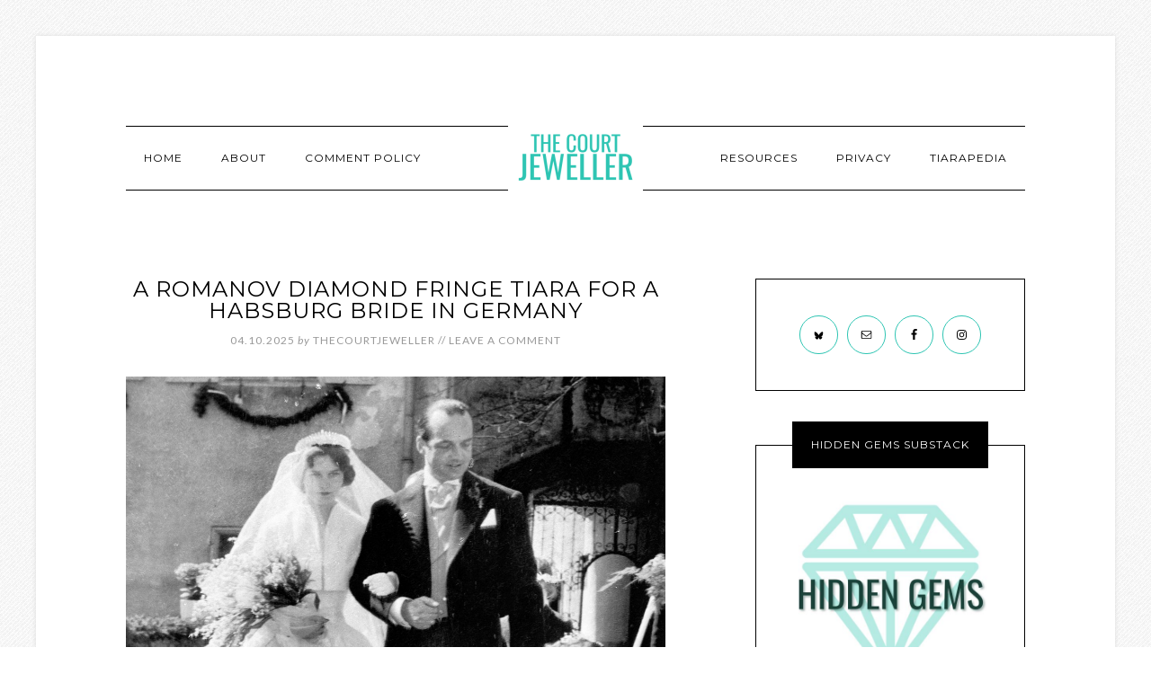

--- FILE ---
content_type: text/html; charset=UTF-8
request_url: https://www.thecourtjeweller.com/category/austria
body_size: 12650
content:
<!DOCTYPE html>
<html lang="en-US">
<head >
<meta charset="UTF-8" />
<meta name="viewport" content="width=device-width, initial-scale=1" />
<title>Austria</title>
<meta name='robots' content='max-image-preview:large' />
<link rel='dns-prefetch' href='//scripts.mediavine.com' />
<link rel='dns-prefetch' href='//www.googletagmanager.com' />
<link rel='dns-prefetch' href='//stats.wp.com' />
<link rel='dns-prefetch' href='//fonts.googleapis.com' />
<link rel='dns-prefetch' href='//pagead2.googlesyndication.com' />
<link rel="alternate" type="application/rss+xml" title="The Court Jeweller &raquo; Feed" href="https://www.thecourtjeweller.com/feed" />
<link rel="alternate" type="application/rss+xml" title="The Court Jeweller &raquo; Comments Feed" href="https://www.thecourtjeweller.com/comments/feed" />
<link rel="alternate" type="application/rss+xml" title="The Court Jeweller &raquo; Austria Category Feed" href="https://www.thecourtjeweller.com/category/austria/feed" />
<link rel="canonical" href="https://www.thecourtjeweller.com/category/austria" />
<style id='wp-img-auto-sizes-contain-inline-css' type='text/css'>
img:is([sizes=auto i],[sizes^="auto," i]){contain-intrinsic-size:3000px 1500px}
/*# sourceURL=wp-img-auto-sizes-contain-inline-css */
</style>
<link rel='stylesheet' id='modern-studio-pro-theme-css' href='https://www.thecourtjeweller.com/wp-content/themes/modern-studio-pro/style.css?ver=1.0.3' type='text/css' media='all' />
<style id='modern-studio-pro-theme-inline-css' type='text/css'>

		a,
		.after-entry a:hover,
		.archive-description a:hover,
		.author-box a:hover,
		.breadcrumb a:hover,
		.comment-respond a:hover,
		.entry-comments a:hover,
		.entry-content a:hover,
		.entry-title a:hover,
		.footer-widgets a:hover,
		.genesis-nav-menu a:hover,
		.genesis-nav-menu .sub-menu a:hover,
		.pagination a:hover,
		.sidebar a:hover,
		.site-footer a:hover,
		.sticky-message a:hover {
			color: #2ec5b3;
		}
		
		.after-entry a,
		.after-entry a:hover,
		.archive-description a,
		.archive-description a:hover,
		.author-box a,
		.author-box a:hover,
		.breadcrumb a,		
		.breadcrumb a:hover,
		.comment-respond a,
		.comment-respond a:hover,
		.entry-comments a,
		.entry-comments a:hover,
		.entry-content a,
		.entry-content a:hover,
		.footer-widgets a,
		.footer-widgets a:hover,
		.pagination a,
		.pagination a:hover,
		.sidebar a,
		.sidebar a:hover,		
		.site-footer a,
		.site-footer a:hover,
		.sticky-message a,
		.sticky-message a:hover {
			border-color: #2ec5b3;
		}
		
/*# sourceURL=modern-studio-pro-theme-inline-css */
</style>
<style id='wp-emoji-styles-inline-css' type='text/css'>

	img.wp-smiley, img.emoji {
		display: inline !important;
		border: none !important;
		box-shadow: none !important;
		height: 1em !important;
		width: 1em !important;
		margin: 0 0.07em !important;
		vertical-align: -0.1em !important;
		background: none !important;
		padding: 0 !important;
	}
/*# sourceURL=wp-emoji-styles-inline-css */
</style>
<style id='wp-block-library-inline-css' type='text/css'>
:root{--wp-block-synced-color:#7a00df;--wp-block-synced-color--rgb:122,0,223;--wp-bound-block-color:var(--wp-block-synced-color);--wp-editor-canvas-background:#ddd;--wp-admin-theme-color:#007cba;--wp-admin-theme-color--rgb:0,124,186;--wp-admin-theme-color-darker-10:#006ba1;--wp-admin-theme-color-darker-10--rgb:0,107,160.5;--wp-admin-theme-color-darker-20:#005a87;--wp-admin-theme-color-darker-20--rgb:0,90,135;--wp-admin-border-width-focus:2px}@media (min-resolution:192dpi){:root{--wp-admin-border-width-focus:1.5px}}.wp-element-button{cursor:pointer}:root .has-very-light-gray-background-color{background-color:#eee}:root .has-very-dark-gray-background-color{background-color:#313131}:root .has-very-light-gray-color{color:#eee}:root .has-very-dark-gray-color{color:#313131}:root .has-vivid-green-cyan-to-vivid-cyan-blue-gradient-background{background:linear-gradient(135deg,#00d084,#0693e3)}:root .has-purple-crush-gradient-background{background:linear-gradient(135deg,#34e2e4,#4721fb 50%,#ab1dfe)}:root .has-hazy-dawn-gradient-background{background:linear-gradient(135deg,#faaca8,#dad0ec)}:root .has-subdued-olive-gradient-background{background:linear-gradient(135deg,#fafae1,#67a671)}:root .has-atomic-cream-gradient-background{background:linear-gradient(135deg,#fdd79a,#004a59)}:root .has-nightshade-gradient-background{background:linear-gradient(135deg,#330968,#31cdcf)}:root .has-midnight-gradient-background{background:linear-gradient(135deg,#020381,#2874fc)}:root{--wp--preset--font-size--normal:16px;--wp--preset--font-size--huge:42px}.has-regular-font-size{font-size:1em}.has-larger-font-size{font-size:2.625em}.has-normal-font-size{font-size:var(--wp--preset--font-size--normal)}.has-huge-font-size{font-size:var(--wp--preset--font-size--huge)}.has-text-align-center{text-align:center}.has-text-align-left{text-align:left}.has-text-align-right{text-align:right}.has-fit-text{white-space:nowrap!important}#end-resizable-editor-section{display:none}.aligncenter{clear:both}.items-justified-left{justify-content:flex-start}.items-justified-center{justify-content:center}.items-justified-right{justify-content:flex-end}.items-justified-space-between{justify-content:space-between}.screen-reader-text{border:0;clip-path:inset(50%);height:1px;margin:-1px;overflow:hidden;padding:0;position:absolute;width:1px;word-wrap:normal!important}.screen-reader-text:focus{background-color:#ddd;clip-path:none;color:#444;display:block;font-size:1em;height:auto;left:5px;line-height:normal;padding:15px 23px 14px;text-decoration:none;top:5px;width:auto;z-index:100000}html :where(.has-border-color){border-style:solid}html :where([style*=border-top-color]){border-top-style:solid}html :where([style*=border-right-color]){border-right-style:solid}html :where([style*=border-bottom-color]){border-bottom-style:solid}html :where([style*=border-left-color]){border-left-style:solid}html :where([style*=border-width]){border-style:solid}html :where([style*=border-top-width]){border-top-style:solid}html :where([style*=border-right-width]){border-right-style:solid}html :where([style*=border-bottom-width]){border-bottom-style:solid}html :where([style*=border-left-width]){border-left-style:solid}html :where(img[class*=wp-image-]){height:auto;max-width:100%}:where(figure){margin:0 0 1em}html :where(.is-position-sticky){--wp-admin--admin-bar--position-offset:var(--wp-admin--admin-bar--height,0px)}@media screen and (max-width:600px){html :where(.is-position-sticky){--wp-admin--admin-bar--position-offset:0px}}

/*# sourceURL=wp-block-library-inline-css */
</style><style id='global-styles-inline-css' type='text/css'>
:root{--wp--preset--aspect-ratio--square: 1;--wp--preset--aspect-ratio--4-3: 4/3;--wp--preset--aspect-ratio--3-4: 3/4;--wp--preset--aspect-ratio--3-2: 3/2;--wp--preset--aspect-ratio--2-3: 2/3;--wp--preset--aspect-ratio--16-9: 16/9;--wp--preset--aspect-ratio--9-16: 9/16;--wp--preset--color--black: #000000;--wp--preset--color--cyan-bluish-gray: #abb8c3;--wp--preset--color--white: #ffffff;--wp--preset--color--pale-pink: #f78da7;--wp--preset--color--vivid-red: #cf2e2e;--wp--preset--color--luminous-vivid-orange: #ff6900;--wp--preset--color--luminous-vivid-amber: #fcb900;--wp--preset--color--light-green-cyan: #7bdcb5;--wp--preset--color--vivid-green-cyan: #00d084;--wp--preset--color--pale-cyan-blue: #8ed1fc;--wp--preset--color--vivid-cyan-blue: #0693e3;--wp--preset--color--vivid-purple: #9b51e0;--wp--preset--gradient--vivid-cyan-blue-to-vivid-purple: linear-gradient(135deg,rgb(6,147,227) 0%,rgb(155,81,224) 100%);--wp--preset--gradient--light-green-cyan-to-vivid-green-cyan: linear-gradient(135deg,rgb(122,220,180) 0%,rgb(0,208,130) 100%);--wp--preset--gradient--luminous-vivid-amber-to-luminous-vivid-orange: linear-gradient(135deg,rgb(252,185,0) 0%,rgb(255,105,0) 100%);--wp--preset--gradient--luminous-vivid-orange-to-vivid-red: linear-gradient(135deg,rgb(255,105,0) 0%,rgb(207,46,46) 100%);--wp--preset--gradient--very-light-gray-to-cyan-bluish-gray: linear-gradient(135deg,rgb(238,238,238) 0%,rgb(169,184,195) 100%);--wp--preset--gradient--cool-to-warm-spectrum: linear-gradient(135deg,rgb(74,234,220) 0%,rgb(151,120,209) 20%,rgb(207,42,186) 40%,rgb(238,44,130) 60%,rgb(251,105,98) 80%,rgb(254,248,76) 100%);--wp--preset--gradient--blush-light-purple: linear-gradient(135deg,rgb(255,206,236) 0%,rgb(152,150,240) 100%);--wp--preset--gradient--blush-bordeaux: linear-gradient(135deg,rgb(254,205,165) 0%,rgb(254,45,45) 50%,rgb(107,0,62) 100%);--wp--preset--gradient--luminous-dusk: linear-gradient(135deg,rgb(255,203,112) 0%,rgb(199,81,192) 50%,rgb(65,88,208) 100%);--wp--preset--gradient--pale-ocean: linear-gradient(135deg,rgb(255,245,203) 0%,rgb(182,227,212) 50%,rgb(51,167,181) 100%);--wp--preset--gradient--electric-grass: linear-gradient(135deg,rgb(202,248,128) 0%,rgb(113,206,126) 100%);--wp--preset--gradient--midnight: linear-gradient(135deg,rgb(2,3,129) 0%,rgb(40,116,252) 100%);--wp--preset--font-size--small: 13px;--wp--preset--font-size--medium: 20px;--wp--preset--font-size--large: 36px;--wp--preset--font-size--x-large: 42px;--wp--preset--spacing--20: 0.44rem;--wp--preset--spacing--30: 0.67rem;--wp--preset--spacing--40: 1rem;--wp--preset--spacing--50: 1.5rem;--wp--preset--spacing--60: 2.25rem;--wp--preset--spacing--70: 3.38rem;--wp--preset--spacing--80: 5.06rem;--wp--preset--shadow--natural: 6px 6px 9px rgba(0, 0, 0, 0.2);--wp--preset--shadow--deep: 12px 12px 50px rgba(0, 0, 0, 0.4);--wp--preset--shadow--sharp: 6px 6px 0px rgba(0, 0, 0, 0.2);--wp--preset--shadow--outlined: 6px 6px 0px -3px rgb(255, 255, 255), 6px 6px rgb(0, 0, 0);--wp--preset--shadow--crisp: 6px 6px 0px rgb(0, 0, 0);}:where(.is-layout-flex){gap: 0.5em;}:where(.is-layout-grid){gap: 0.5em;}body .is-layout-flex{display: flex;}.is-layout-flex{flex-wrap: wrap;align-items: center;}.is-layout-flex > :is(*, div){margin: 0;}body .is-layout-grid{display: grid;}.is-layout-grid > :is(*, div){margin: 0;}:where(.wp-block-columns.is-layout-flex){gap: 2em;}:where(.wp-block-columns.is-layout-grid){gap: 2em;}:where(.wp-block-post-template.is-layout-flex){gap: 1.25em;}:where(.wp-block-post-template.is-layout-grid){gap: 1.25em;}.has-black-color{color: var(--wp--preset--color--black) !important;}.has-cyan-bluish-gray-color{color: var(--wp--preset--color--cyan-bluish-gray) !important;}.has-white-color{color: var(--wp--preset--color--white) !important;}.has-pale-pink-color{color: var(--wp--preset--color--pale-pink) !important;}.has-vivid-red-color{color: var(--wp--preset--color--vivid-red) !important;}.has-luminous-vivid-orange-color{color: var(--wp--preset--color--luminous-vivid-orange) !important;}.has-luminous-vivid-amber-color{color: var(--wp--preset--color--luminous-vivid-amber) !important;}.has-light-green-cyan-color{color: var(--wp--preset--color--light-green-cyan) !important;}.has-vivid-green-cyan-color{color: var(--wp--preset--color--vivid-green-cyan) !important;}.has-pale-cyan-blue-color{color: var(--wp--preset--color--pale-cyan-blue) !important;}.has-vivid-cyan-blue-color{color: var(--wp--preset--color--vivid-cyan-blue) !important;}.has-vivid-purple-color{color: var(--wp--preset--color--vivid-purple) !important;}.has-black-background-color{background-color: var(--wp--preset--color--black) !important;}.has-cyan-bluish-gray-background-color{background-color: var(--wp--preset--color--cyan-bluish-gray) !important;}.has-white-background-color{background-color: var(--wp--preset--color--white) !important;}.has-pale-pink-background-color{background-color: var(--wp--preset--color--pale-pink) !important;}.has-vivid-red-background-color{background-color: var(--wp--preset--color--vivid-red) !important;}.has-luminous-vivid-orange-background-color{background-color: var(--wp--preset--color--luminous-vivid-orange) !important;}.has-luminous-vivid-amber-background-color{background-color: var(--wp--preset--color--luminous-vivid-amber) !important;}.has-light-green-cyan-background-color{background-color: var(--wp--preset--color--light-green-cyan) !important;}.has-vivid-green-cyan-background-color{background-color: var(--wp--preset--color--vivid-green-cyan) !important;}.has-pale-cyan-blue-background-color{background-color: var(--wp--preset--color--pale-cyan-blue) !important;}.has-vivid-cyan-blue-background-color{background-color: var(--wp--preset--color--vivid-cyan-blue) !important;}.has-vivid-purple-background-color{background-color: var(--wp--preset--color--vivid-purple) !important;}.has-black-border-color{border-color: var(--wp--preset--color--black) !important;}.has-cyan-bluish-gray-border-color{border-color: var(--wp--preset--color--cyan-bluish-gray) !important;}.has-white-border-color{border-color: var(--wp--preset--color--white) !important;}.has-pale-pink-border-color{border-color: var(--wp--preset--color--pale-pink) !important;}.has-vivid-red-border-color{border-color: var(--wp--preset--color--vivid-red) !important;}.has-luminous-vivid-orange-border-color{border-color: var(--wp--preset--color--luminous-vivid-orange) !important;}.has-luminous-vivid-amber-border-color{border-color: var(--wp--preset--color--luminous-vivid-amber) !important;}.has-light-green-cyan-border-color{border-color: var(--wp--preset--color--light-green-cyan) !important;}.has-vivid-green-cyan-border-color{border-color: var(--wp--preset--color--vivid-green-cyan) !important;}.has-pale-cyan-blue-border-color{border-color: var(--wp--preset--color--pale-cyan-blue) !important;}.has-vivid-cyan-blue-border-color{border-color: var(--wp--preset--color--vivid-cyan-blue) !important;}.has-vivid-purple-border-color{border-color: var(--wp--preset--color--vivid-purple) !important;}.has-vivid-cyan-blue-to-vivid-purple-gradient-background{background: var(--wp--preset--gradient--vivid-cyan-blue-to-vivid-purple) !important;}.has-light-green-cyan-to-vivid-green-cyan-gradient-background{background: var(--wp--preset--gradient--light-green-cyan-to-vivid-green-cyan) !important;}.has-luminous-vivid-amber-to-luminous-vivid-orange-gradient-background{background: var(--wp--preset--gradient--luminous-vivid-amber-to-luminous-vivid-orange) !important;}.has-luminous-vivid-orange-to-vivid-red-gradient-background{background: var(--wp--preset--gradient--luminous-vivid-orange-to-vivid-red) !important;}.has-very-light-gray-to-cyan-bluish-gray-gradient-background{background: var(--wp--preset--gradient--very-light-gray-to-cyan-bluish-gray) !important;}.has-cool-to-warm-spectrum-gradient-background{background: var(--wp--preset--gradient--cool-to-warm-spectrum) !important;}.has-blush-light-purple-gradient-background{background: var(--wp--preset--gradient--blush-light-purple) !important;}.has-blush-bordeaux-gradient-background{background: var(--wp--preset--gradient--blush-bordeaux) !important;}.has-luminous-dusk-gradient-background{background: var(--wp--preset--gradient--luminous-dusk) !important;}.has-pale-ocean-gradient-background{background: var(--wp--preset--gradient--pale-ocean) !important;}.has-electric-grass-gradient-background{background: var(--wp--preset--gradient--electric-grass) !important;}.has-midnight-gradient-background{background: var(--wp--preset--gradient--midnight) !important;}.has-small-font-size{font-size: var(--wp--preset--font-size--small) !important;}.has-medium-font-size{font-size: var(--wp--preset--font-size--medium) !important;}.has-large-font-size{font-size: var(--wp--preset--font-size--large) !important;}.has-x-large-font-size{font-size: var(--wp--preset--font-size--x-large) !important;}
/*# sourceURL=global-styles-inline-css */
</style>

<style id='classic-theme-styles-inline-css' type='text/css'>
/*! This file is auto-generated */
.wp-block-button__link{color:#fff;background-color:#32373c;border-radius:9999px;box-shadow:none;text-decoration:none;padding:calc(.667em + 2px) calc(1.333em + 2px);font-size:1.125em}.wp-block-file__button{background:#32373c;color:#fff;text-decoration:none}
/*# sourceURL=/wp-includes/css/classic-themes.min.css */
</style>
<link rel='stylesheet' id='dashicons-css' href='https://www.thecourtjeweller.com/wp-includes/css/dashicons.min.css?ver=6.9' type='text/css' media='all' />
<link rel='stylesheet' id='google-fonts-css' href='//fonts.googleapis.com/css?family=Lato%3A400%2C700%2C400italic%7CMontserrat&#038;ver=1.0.3' type='text/css' media='all' />
<link rel="preload" class="mv-grow-style" href="https://www.thecourtjeweller.com/wp-content/plugins/social-pug/assets/dist/style-frontend-pro.css?ver=1.36.3" as="style"><noscript><link rel='stylesheet' id='dpsp-frontend-style-pro-css' href='https://www.thecourtjeweller.com/wp-content/plugins/social-pug/assets/dist/style-frontend-pro.css?ver=1.36.3' type='text/css' media='all' />
</noscript><style id='dpsp-frontend-style-pro-inline-css' type='text/css'>

			@media screen and ( max-width : 720px ) {
				aside#dpsp-floating-sidebar.dpsp-hide-on-mobile.opened {
					display: none;
				}
			}
			
/*# sourceURL=dpsp-frontend-style-pro-inline-css */
</style>
<link rel='stylesheet' id='simple-social-icons-font-css' href='https://www.thecourtjeweller.com/wp-content/plugins/simple-social-icons/css/style.css?ver=4.0.0' type='text/css' media='all' />
<link rel='stylesheet' id='disabled-source-and-content-protection-css-css' href='https://www.thecourtjeweller.com/wp-content/plugins/disabled-source-disabled-right-click-and-content-protection/includes/assets/css/style.css?ver=1.0.0' type='text/css' media='all' />
<script type="text/javascript" async src="https://www.thecourtjeweller.com/wp-content/plugins/burst-statistics/assets/js/timeme/timeme.min.js?ver=1767977440" id="burst-timeme-js"></script>
<script type="text/javascript" async src="https://www.thecourtjeweller.com/wp-content/uploads/burst/js/burst.min.js?ver=1768765442" id="burst-js"></script>
<script type="text/javascript" async="async" fetchpriority="high" data-noptimize="1" data-cfasync="false" src="https://scripts.mediavine.com/tags/the-court-jeweller.js?ver=6.9" id="mv-script-wrapper-js"></script>
<script type="text/javascript" src="https://www.thecourtjeweller.com/wp-includes/js/jquery/jquery.min.js?ver=3.7.1" id="jquery-core-js"></script>
<script type="text/javascript" src="https://www.thecourtjeweller.com/wp-includes/js/jquery/jquery-migrate.min.js?ver=3.4.1" id="jquery-migrate-js"></script>
<script type="text/javascript" src="https://www.thecourtjeweller.com/wp-content/themes/modern-studio-pro/js/responsive-menu.js?ver=1.0.0" id="ms-responsive-menu-js"></script>
<script type="text/javascript" src="https://www.thecourtjeweller.com/wp-content/themes/modern-studio-pro/js/sticky-message.js?ver=1.0.0" id="ms-sticky-message-js"></script>

<!-- Google tag (gtag.js) snippet added by Site Kit -->
<!-- Google Analytics snippet added by Site Kit -->
<script type="text/javascript" src="https://www.googletagmanager.com/gtag/js?id=G-7EPB10FCNY" id="google_gtagjs-js" async></script>
<script type="text/javascript" id="google_gtagjs-js-after">
/* <![CDATA[ */
window.dataLayer = window.dataLayer || [];function gtag(){dataLayer.push(arguments);}
gtag("set","linker",{"domains":["www.thecourtjeweller.com"]});
gtag("js", new Date());
gtag("set", "developer_id.dZTNiMT", true);
gtag("config", "G-7EPB10FCNY");
//# sourceURL=google_gtagjs-js-after
/* ]]> */
</script>
<link rel="https://api.w.org/" href="https://www.thecourtjeweller.com/wp-json/" /><link rel="alternate" title="JSON" type="application/json" href="https://www.thecourtjeweller.com/wp-json/wp/v2/categories/44" /><style>
		.notifyjs-bootstrap-base {
			background-color: #F2DEDE !important;
			border-color: #F2DEDE!important;
			color: #B94A48!important;
		}
		</style><meta name="generator" content="Site Kit by Google 1.170.0" />	<style>img#wpstats{display:none}</style>
		<link rel="next" href="https://www.thecourtjeweller.com/category/austria/page/2" />
<!-- Google tag (gtag.js) -->
<script async src="https://www.googletagmanager.com/gtag/js?id=G-4WRJL064YC"></script>
<script>
  window.dataLayer = window.dataLayer || [];
  function gtag(){dataLayer.push(arguments);}
  gtag('js', new Date());

  gtag('config', 'G-4WRJL064YC');
</script><style type="text/css">.site-title a { background: url(https://www.thecourtjeweller.com/wp-content/uploads/2021/04/cropped-logo4.png) no-repeat !important; }</style>

<!-- Google AdSense meta tags added by Site Kit -->
<meta name="google-adsense-platform-account" content="ca-host-pub-2644536267352236">
<meta name="google-adsense-platform-domain" content="sitekit.withgoogle.com">
<!-- End Google AdSense meta tags added by Site Kit -->
<meta name="hubbub-info" description="Hubbub 1.36.3"><style type="text/css" id="custom-background-css">
body.custom-background { background-image: url("https://www.thecourtjeweller.com/wp-content/themes/modern-studio-pro/images/bg.png"); background-position: left top; background-size: auto; background-repeat: repeat; background-attachment: fixed; }
</style>
	
<!-- Google AdSense snippet added by Site Kit -->
<script type="text/javascript" async="async" src="https://pagead2.googlesyndication.com/pagead/js/adsbygoogle.js?client=ca-pub-6960366361906452&amp;host=ca-host-pub-2644536267352236" crossorigin="anonymous"></script>

<!-- End Google AdSense snippet added by Site Kit -->
<link rel="icon" href="https://www.thecourtjeweller.com/wp-content/uploads/2021/05/cropped-logo4-32x32.png" sizes="32x32" />
<link rel="icon" href="https://www.thecourtjeweller.com/wp-content/uploads/2021/05/cropped-logo4-192x192.png" sizes="192x192" />
<link rel="apple-touch-icon" href="https://www.thecourtjeweller.com/wp-content/uploads/2021/05/cropped-logo4-180x180.png" />
<meta name="msapplication-TileImage" content="https://www.thecourtjeweller.com/wp-content/uploads/2021/05/cropped-logo4-270x270.png" />
		<style type="text/css" id="wp-custom-css">
			/* MV Sidebar Fix */
@media only screen and (min-width:930px){
    .content-sidebar .content{
        max-width:calc(100% - 360px) !important;
    }
    .content-sidebar .sidebar-primary{
        min-width:300px !important;
    }
}

// STOP WORDPRESS REMOVING TAGS
function tags_tinymce_fix( $init )
{
  // html elements being stripped
  $init['extended_valid_elements'] = 'div[*],article[*]';
  // don't remove line breaks
  $init['remove_linebreaks'] = false;
  // convert newline characters to BR
  $init['convert_newlines_to_brs'] = true;
  // don't remove redundant BR
  $init['remove_redundant_brs'] = false;
  // pass back to wordpress
  return $init;
}
add_filter('tiny_mce_before_init', 'tags_tinymce_fix');
		</style>
		</head>
<body class="archive category category-austria category-44 custom-background wp-theme-genesis wp-child-theme-modern-studio-pro custom-header header-image header-full-width content-sidebar genesis-breadcrumbs-hidden genesis-footer-widgets-hidden has-grow-sidebar" itemscope itemtype="https://schema.org/WebPage" data-burst_id="44" data-burst_type="category"><div class="sticky-message"><section id="text-2" class="widget widget_text"><div class="widget-wrap">			<div class="textwidget"><p>Don&#8217;t Miss a Single Sparkling Moment! <a href="https://view.flodesk.com/pages/60ba97dd7308c6934b09386b">Sign up for The Court Jeweller Newsletter</a></p>
</div>
		</div></section>
</div><div class="site-container"><header class="site-header" itemscope itemtype="https://schema.org/WPHeader"><div class="wrap"><div class="title-area"><p class="site-title" itemprop="headline"><a href="https://www.thecourtjeweller.com/">The Court Jeweller</a></p><p class="site-description" itemprop="description">Sparkling Royal Jewels From Around the World</p></div></div></header><div class="navigation-container"><nav class="nav-primary" aria-label="Main" itemscope itemtype="https://schema.org/SiteNavigationElement"><div class="wrap"><ul id="menu-left" class="menu genesis-nav-menu menu-primary"><li id="menu-item-27929" class="menu-item menu-item-type-custom menu-item-object-custom menu-item-home menu-item-27929"><a href="https://www.thecourtjeweller.com" itemprop="url"><span itemprop="name">Home</span></a></li>
<li id="menu-item-27930" class="menu-item menu-item-type-post_type menu-item-object-page menu-item-27930"><a href="https://www.thecourtjeweller.com/about" itemprop="url"><span itemprop="name">About</span></a></li>
<li id="menu-item-27932" class="menu-item menu-item-type-post_type menu-item-object-page menu-item-27932"><a href="https://www.thecourtjeweller.com/commenting-policy" itemprop="url"><span itemprop="name">Comment Policy</span></a></li>
</ul></div></nav><nav class="nav-secondary" aria-label="Secondary" itemscope itemtype="https://schema.org/SiteNavigationElement"><div class="wrap"><ul id="menu-right" class="menu genesis-nav-menu menu-secondary"><li id="menu-item-27933" class="menu-item menu-item-type-post_type menu-item-object-page menu-item-27933"><a href="https://www.thecourtjeweller.com/links-resources" itemprop="url"><span itemprop="name">Resources</span></a></li>
<li id="menu-item-27939" class="menu-item menu-item-type-post_type menu-item-object-page menu-item-privacy-policy menu-item-27939"><a rel="privacy-policy" href="https://www.thecourtjeweller.com/privacy-policy" itemprop="url"><span itemprop="name">Privacy</span></a></li>
<li id="menu-item-27934" class="menu-item menu-item-type-post_type menu-item-object-page menu-item-27934"><a href="https://www.thecourtjeweller.com/the-tiarapedia" itemprop="url"><span itemprop="name">Tiarapedia</span></a></li>
</ul></div></nav></div><div class="site-inner"><div class="content-sidebar-wrap"><main class="content"><article class="post-59811 post type-post status-publish format-standard has-post-thumbnail category-austria category-germany entry" aria-label="A Romanov Diamond Fringe Tiara for a Habsburg Bride in Germany" itemscope itemtype="https://schema.org/CreativeWork"><header class="entry-header"><h2 class="entry-title" itemprop="headline"><a class="entry-title-link" rel="bookmark" href="https://www.thecourtjeweller.com/2025/04/a-romanov-diamond-fringe-tiara-for-a-habsburg-bride-in-germany.html">A Romanov Diamond Fringe Tiara for a Habsburg Bride in Germany</a></h2>
<p class="entry-meta"><time class="entry-time" itemprop="datePublished" datetime="2025-04-10T00:00:32-05:00">04.10.2025</time> <span class="by">by</span> <span class="entry-author" itemprop="author" itemscope itemtype="https://schema.org/Person"><a href="https://www.thecourtjeweller.com/author/thecourtjeweller" class="entry-author-link" rel="author" itemprop="url"><span class="entry-author-name" itemprop="name">thecourtjeweller</span></a></span> // <span class="entry-comments-link"><a href="https://www.thecourtjeweller.com/2025/04/a-romanov-diamond-fringe-tiara-for-a-habsburg-bride-in-germany.html#disqus_thread"><span class="dsq-postid" data-dsqidentifier="59811 https://www.thecourtjeweller.com/?p=59811">Leave a Comment</span></a></span> </p></header><div class="entry-content" itemprop="text"><div>
<figure id="attachment_59799" aria-describedby="caption-attachment-59799" style="width: 1200px" class="wp-caption aligncenter"><img decoding="async" class="size-full wp-image-59799" src="https://www.thecourtjeweller.com/wp-content/uploads/2025/04/2025-0410-01-helene01.jpg" alt="Countess Helene of Törring-Jettenbach and Archduke Ferdinand of Austria, with Count Hans-Caspar of Törring-Jettenbach, are pictured on their wedding day at Schloss Seefeld on April 10, 1956 (Smith Archive/Alamy)" width="1200" height="809" srcset="https://www.thecourtjeweller.com/wp-content/uploads/2025/04/2025-0410-01-helene01.jpg 1200w, https://www.thecourtjeweller.com/wp-content/uploads/2025/04/2025-0410-01-helene01-300x202.jpg 300w, https://www.thecourtjeweller.com/wp-content/uploads/2025/04/2025-0410-01-helene01-1024x690.jpg 1024w, https://www.thecourtjeweller.com/wp-content/uploads/2025/04/2025-0410-01-helene01-768x518.jpg 768w" sizes="(max-width: 1200px) 100vw, 1200px" /><figcaption id="caption-attachment-59799" class="wp-caption-text">Countess Helene of Törring-Jettenbach and Archduke Ferdinand of Austria, with Count Hans-Kaspar of Törring-Jettenbach, are pictured on their wedding day at Schloss Seefeld on April 10, 1956 (Smith Archive/Alamy)</figcaption></figure>
<p>On this date in 1956, a German royal countess married a Habsburg archduke in a glittering ceremony, complete with an heirloom bridal tiara that originally belonged to her Romanov grandmother.</p>
<p> <a href="https://www.thecourtjeweller.com/2025/04/a-romanov-diamond-fringe-tiara-for-a-habsburg-bride-in-germany.html#more-59811" class="more-link">[Read more&#8230;]</a></div>
</div><footer class="entry-footer"><p class="entry-meta"><span class="entry-categories">Categories // <a href="https://www.thecourtjeweller.com/category/austria" rel="category tag">Austria</a>, <a href="https://www.thecourtjeweller.com/category/germany" rel="category tag">germany</a></span> </p></footer></article><article class="post-55999 post type-post status-publish format-standard has-post-thumbnail category-austria category-netherlands entry" aria-label="A Spectacular Antique Habsburg Royal Tiara on a Countess Bride in Austria" itemscope itemtype="https://schema.org/CreativeWork"><header class="entry-header"><h2 class="entry-title" itemprop="headline"><a class="entry-title-link" rel="bookmark" href="https://www.thecourtjeweller.com/2024/07/a-spectacular-antique-habsburg-royal-tiara-on-a-countess-bride-in-austria.html">A Spectacular Antique Habsburg Royal Tiara on a Countess Bride in Austria</a></h2>
<p class="entry-meta"><time class="entry-time" itemprop="datePublished" datetime="2024-07-05T00:00:39-05:00">07.05.2024</time> <span class="by">by</span> <span class="entry-author" itemprop="author" itemscope itemtype="https://schema.org/Person"><a href="https://www.thecourtjeweller.com/author/thecourtjeweller" class="entry-author-link" rel="author" itemprop="url"><span class="entry-author-name" itemprop="name">thecourtjeweller</span></a></span> // <span class="entry-comments-link"><a href="https://www.thecourtjeweller.com/2024/07/a-spectacular-antique-habsburg-royal-tiara-on-a-countess-bride-in-austria.html#disqus_thread"><span class="dsq-postid" data-dsqidentifier="55999 https://www.thecourtjeweller.com/?p=55999">Leave a Comment</span></a></span> </p></header><div class="entry-content" itemprop="text"><div>
<figure id="attachment_55980" aria-describedby="caption-attachment-55980" style="width: 1200px" class="wp-caption aligncenter"><img loading="lazy" decoding="async" class="size-full wp-image-55980" src="https://www.thecourtjeweller.com/wp-content/uploads/2024/07/2024-0704-03-wedding01.jpg" alt="Count Caspar von Matuschka and Countess Leonie von Waldburg-Zeil are pictured on their wedding day in Hohenems, Austria, on June 22, 2024 (Photograph © Stefan. Do not reproduce.)" width="1200" height="902" srcset="https://www.thecourtjeweller.com/wp-content/uploads/2024/07/2024-0704-03-wedding01.jpg 1200w, https://www.thecourtjeweller.com/wp-content/uploads/2024/07/2024-0704-03-wedding01-300x226.jpg 300w, https://www.thecourtjeweller.com/wp-content/uploads/2024/07/2024-0704-03-wedding01-1024x770.jpg 1024w, https://www.thecourtjeweller.com/wp-content/uploads/2024/07/2024-0704-03-wedding01-768x577.jpg 768w" sizes="auto, (max-width: 1200px) 100vw, 1200px" /><figcaption id="caption-attachment-55980" class="wp-caption-text">Count Caspar von Matuschka and Countess Leonie von Waldburg-Zeil are pictured on their wedding day in Hohenems, Austria, on June 22, 2024 (Photograph © Stefan. Do not reproduce.)</figcaption></figure>
<p>Let&#8217;s wrap up our work week in one of the best ways possible: with a Habsburg wedding tiara! Thanks to our generous friend Stefan, we can take a closer look at the bridal tiara worn by Countess Leonie von Waldburg-Zeil, as well as some jewelry worn by two particularly familiar royal wedding guests. (Hint, hint: think&nbsp;<em>Orange</em>.)</p>
<p> <a href="https://www.thecourtjeweller.com/2024/07/a-spectacular-antique-habsburg-royal-tiara-on-a-countess-bride-in-austria.html#more-55999" class="more-link">[Read more&#8230;]</a></div>
</div><footer class="entry-footer"><p class="entry-meta"><span class="entry-categories">Categories // <a href="https://www.thecourtjeweller.com/category/austria" rel="category tag">Austria</a>, <a href="https://www.thecourtjeweller.com/category/netherlands" rel="category tag">Netherlands</a></span> </p></footer></article><article class="post-49713 post type-post status-publish format-standard has-post-thumbnail category-austria category-france entry" aria-label="A Diamond Necklace Tiara Inspired by an Almost-Queen of France" itemscope itemtype="https://schema.org/CreativeWork"><header class="entry-header"><h2 class="entry-title" itemprop="headline"><a class="entry-title-link" rel="bookmark" href="https://www.thecourtjeweller.com/2023/09/a-diamond-necklace-tiara-inspired-by-an-almost-queen-of-france.html">A Diamond Necklace Tiara Inspired by an Almost-Queen of France</a></h2>
<p class="entry-meta"><time class="entry-time" itemprop="datePublished" datetime="2023-09-10T00:00:43-05:00">09.10.2023</time> <span class="by">by</span> <span class="entry-author" itemprop="author" itemscope itemtype="https://schema.org/Person"><a href="https://www.thecourtjeweller.com/author/thecourtjeweller" class="entry-author-link" rel="author" itemprop="url"><span class="entry-author-name" itemprop="name">thecourtjeweller</span></a></span> // <span class="entry-comments-link"><a href="https://www.thecourtjeweller.com/2023/09/a-diamond-necklace-tiara-inspired-by-an-almost-queen-of-france.html#disqus_thread"><span class="dsq-postid" data-dsqidentifier="49713 https://www.thecourtjeweller.com/?p=49713">Leave a Comment</span></a></span> </p></header><div class="entry-content" itemprop="text"><figure id="attachment_49709" aria-describedby="caption-attachment-49709" style="width: 1200px" class="wp-caption aligncenter"><img loading="lazy" decoding="async" class="size-full wp-image-49709" src="https://www.thecourtjeweller.com/wp-content/uploads/2023/09/2023-0910-01-tiara05.jpg" alt="Chaumet diamond necklace, ca. 1900 (Bonhams)" width="1200" height="665" srcset="https://www.thecourtjeweller.com/wp-content/uploads/2023/09/2023-0910-01-tiara05.jpg 1200w, https://www.thecourtjeweller.com/wp-content/uploads/2023/09/2023-0910-01-tiara05-300x166.jpg 300w, https://www.thecourtjeweller.com/wp-content/uploads/2023/09/2023-0910-01-tiara05-1024x567.jpg 1024w, https://www.thecourtjeweller.com/wp-content/uploads/2023/09/2023-0910-01-tiara05-768x426.jpg 768w" sizes="auto, (max-width: 1200px) 100vw, 1200px" /><figcaption id="caption-attachment-49709" class="wp-caption-text">Chaumet diamond necklace, ca. 1900 (Bonhams)</figcaption></figure>
<p>Later this month, Bonhams is auctioning a gorgeous, convertible diamond necklace inspired by a royal jewel that was worn by the wife of a French royal pretender.</p>
<p> <a href="https://www.thecourtjeweller.com/2023/09/a-diamond-necklace-tiara-inspired-by-an-almost-queen-of-france.html#more-49713" class="more-link">[Read more&#8230;]</a></p>
</div><footer class="entry-footer"><p class="entry-meta"><span class="entry-categories">Categories // <a href="https://www.thecourtjeweller.com/category/austria" rel="category tag">Austria</a>, <a href="https://www.thecourtjeweller.com/category/france" rel="category tag">france</a></span> </p></footer></article><div class="archive-pagination pagination"><ul><li class="active" ><a href="https://www.thecourtjeweller.com/category/austria" aria-current="page">1</a></li>
<li><a href="https://www.thecourtjeweller.com/category/austria/page/2">2</a></li>
<li class="pagination-next"><a href="https://www.thecourtjeweller.com/category/austria/page/2" >Next Page &#x000BB;</a></li>
</ul></div>
</main><aside class="sidebar sidebar-primary widget-area" role="complementary" aria-label="Primary Sidebar" itemscope itemtype="https://schema.org/WPSideBar"><section id="simple-social-icons-2" class="widget simple-social-icons"><div class="widget-wrap"><ul class="aligncenter"><li class="ssi-bluesky"><a href="https://bsky.app/profile/courtjeweller.bsky.social" target="_blank" rel="noopener noreferrer"><svg role="img" class="social-bluesky" aria-labelledby="social-bluesky-2"><title id="social-bluesky-2">Bluesky</title><use xlink:href="https://www.thecourtjeweller.com/wp-content/plugins/simple-social-icons/symbol-defs.svg#social-bluesky"></use></svg></a></li><li class="ssi-email"><a href="mailto:la&#117;r&#101;n&#064;&#116;h&#101;cou&#114;tjewelle&#114;.&#099;o&#109;" ><svg role="img" class="social-email" aria-labelledby="social-email-2"><title id="social-email-2">Email</title><use xlink:href="https://www.thecourtjeweller.com/wp-content/plugins/simple-social-icons/symbol-defs.svg#social-email"></use></svg></a></li><li class="ssi-facebook"><a href="https://www.facebook.com/thecourtjeweller" target="_blank" rel="noopener noreferrer"><svg role="img" class="social-facebook" aria-labelledby="social-facebook-2"><title id="social-facebook-2">Facebook</title><use xlink:href="https://www.thecourtjeweller.com/wp-content/plugins/simple-social-icons/symbol-defs.svg#social-facebook"></use></svg></a></li><li class="ssi-instagram"><a href="https://www.instagram.com/courtjeweller/" target="_blank" rel="noopener noreferrer"><svg role="img" class="social-instagram" aria-labelledby="social-instagram-2"><title id="social-instagram-2">Instagram</title><use xlink:href="https://www.thecourtjeweller.com/wp-content/plugins/simple-social-icons/symbol-defs.svg#social-instagram"></use></svg></a></li></ul></div></section>
<section id="text-4" class="widget widget_text"><div class="widget-wrap"><h4 class="widget-title widgettitle">Hidden Gems Substack</h4>
			<div class="textwidget"><p><center><img loading="lazy" decoding="async" class="aligncenter size-full wp-image-52462" src="https://www.thecourtjeweller.com/wp-content/uploads/2023/12/Hidden-Gems-Logo3.jpg" alt="Hidden Gems" width="500" height="500" srcset="https://www.thecourtjeweller.com/wp-content/uploads/2023/12/Hidden-Gems-Logo3.jpg 500w, https://www.thecourtjeweller.com/wp-content/uploads/2023/12/Hidden-Gems-Logo3-300x300.jpg 300w, https://www.thecourtjeweller.com/wp-content/uploads/2023/12/Hidden-Gems-Logo3-150x150.jpg 150w" sizes="auto, (max-width: 500px) 100vw, 500px" /><a href="http://courtjeweller.substack.com" target="_blank" rel="noopener">Sign up for my new subscriber-supported community, Hidden Gems, delivered directly to you each Saturday!</a></center></p>
</div>
		</div></section>
<section id="search-2" class="widget widget_search"><div class="widget-wrap"><form class="search-form" method="get" action="https://www.thecourtjeweller.com/" role="search" itemprop="potentialAction" itemscope itemtype="https://schema.org/SearchAction"><input class="search-form-input" type="search" name="s" id="searchform-1" placeholder="Search this website" itemprop="query-input"><input class="search-form-submit" type="submit" value="Search"><meta content="https://www.thecourtjeweller.com/?s={s}" itemprop="target"></form></div></section>
<section id="enews-ext-3" class="widget enews-widget"><div class="widget-wrap"><div class="enews enews-2-fields"><h4 class="widget-title widgettitle">Free Weekly Newsletter</h4>
			<form id="subscribeenews-ext-3" class="enews-form" action="https://form.flodesk.com/submit" method="post"
				 target="_blank" 				name="enews-ext-3"
			>
									<input type="text" id="subbox1" class="enews-subbox enews-fname" value="" aria-label="First Name" placeholder="First Name" name="firstName" />								<input type="email" value="" id="subbox" class="enews-email" aria-label="E-Mail Address" placeholder="E-Mail Address" name="email"
																																			required="required" />
				<input type="text" name="name" style="display: none; background-image: url(https://t.flodesk.com/utm.gif?r=60ba8e1ce8b3a85f82d63907)">
<input type="hidden" name="submitToken" value="0e95aa8feab6592dd34cffaa37b237906fc0f039e1f07acefba8db03bc39b27900e072975132bb4df4f93704ccadaca9b7bf9645be83a19be36235643b6003b36020dad32d9894508c988e028a2a2744ad28cc8b28b339db24b4416920e5cbe8">				<input type="submit" value="Subscribe" id="subbutton" class="enews-submit" />
			</form>
		</div></div></section>

		<section id="recent-posts-2" class="widget widget_recent_entries"><div class="widget-wrap">
		<h4 class="widget-title widgettitle">Recent Posts</h4>

		<ul>
											<li>
					<a href="https://www.thecourtjeweller.com/2026/01/a-brilliant-bandeau-tiara-for-luxembourgs-new-year-gala-celebration.html">A Brilliant Bandeau Tiara for Luxembourg&#8217;s New Year Gala Celebration</a>
									</li>
											<li>
					<a href="https://www.thecourtjeweller.com/2026/01/sapphires-diamonds-and-pearls-for-the-belgian-royals-in-brussels.html">Sapphires, Diamonds, and Pearls for the Belgian Royals in Brussels</a>
									</li>
											<li>
					<a href="https://www.thecourtjeweller.com/2026/01/beautiful-imperial-new-year-brooches-in-tokyo.html">Beautiful Imperial New Year Brooches in Tokyo</a>
									</li>
											<li>
					<a href="https://www.thecourtjeweller.com/2026/01/queen-maximas-vibrant-new-year-emeralds-in-amsterdam.html">Queen Maxima&#8217;s Vibrant New Year Emeralds in Amsterdam</a>
									</li>
											<li>
					<a href="https://www.thecourtjeweller.com/2026/01/glittering-new-gala-portraits-and-anniversary-celebrations-for-the-king-and-queen-of-sweden.html">Glittering New Gala Portraits (and Anniversary Celebrations!) for the King and Queen of Sweden</a>
									</li>
					</ul>

		</div></section>
<section id="archives-2" class="widget widget_archive"><div class="widget-wrap"><h4 class="widget-title widgettitle">Archives</h4>
		<label class="screen-reader-text" for="archives-dropdown-2">Archives</label>
		<select id="archives-dropdown-2" name="archive-dropdown">
			
			<option value="">Select Month</option>
				<option value='https://www.thecourtjeweller.com/2026/01'> January 2026 </option>
	<option value='https://www.thecourtjeweller.com/2025/12'> December 2025 </option>
	<option value='https://www.thecourtjeweller.com/2025/11'> November 2025 </option>
	<option value='https://www.thecourtjeweller.com/2025/10'> October 2025 </option>
	<option value='https://www.thecourtjeweller.com/2025/09'> September 2025 </option>
	<option value='https://www.thecourtjeweller.com/2025/08'> August 2025 </option>
	<option value='https://www.thecourtjeweller.com/2025/07'> July 2025 </option>
	<option value='https://www.thecourtjeweller.com/2025/06'> June 2025 </option>
	<option value='https://www.thecourtjeweller.com/2025/05'> May 2025 </option>
	<option value='https://www.thecourtjeweller.com/2025/04'> April 2025 </option>
	<option value='https://www.thecourtjeweller.com/2025/03'> March 2025 </option>
	<option value='https://www.thecourtjeweller.com/2025/02'> February 2025 </option>
	<option value='https://www.thecourtjeweller.com/2025/01'> January 2025 </option>
	<option value='https://www.thecourtjeweller.com/2024/12'> December 2024 </option>
	<option value='https://www.thecourtjeweller.com/2024/11'> November 2024 </option>
	<option value='https://www.thecourtjeweller.com/2024/10'> October 2024 </option>
	<option value='https://www.thecourtjeweller.com/2024/09'> September 2024 </option>
	<option value='https://www.thecourtjeweller.com/2024/08'> August 2024 </option>
	<option value='https://www.thecourtjeweller.com/2024/07'> July 2024 </option>
	<option value='https://www.thecourtjeweller.com/2024/06'> June 2024 </option>
	<option value='https://www.thecourtjeweller.com/2024/05'> May 2024 </option>
	<option value='https://www.thecourtjeweller.com/2024/04'> April 2024 </option>
	<option value='https://www.thecourtjeweller.com/2024/03'> March 2024 </option>
	<option value='https://www.thecourtjeweller.com/2024/02'> February 2024 </option>
	<option value='https://www.thecourtjeweller.com/2024/01'> January 2024 </option>
	<option value='https://www.thecourtjeweller.com/2023/12'> December 2023 </option>
	<option value='https://www.thecourtjeweller.com/2023/11'> November 2023 </option>
	<option value='https://www.thecourtjeweller.com/2023/10'> October 2023 </option>
	<option value='https://www.thecourtjeweller.com/2023/09'> September 2023 </option>
	<option value='https://www.thecourtjeweller.com/2023/08'> August 2023 </option>
	<option value='https://www.thecourtjeweller.com/2023/07'> July 2023 </option>
	<option value='https://www.thecourtjeweller.com/2023/06'> June 2023 </option>
	<option value='https://www.thecourtjeweller.com/2023/05'> May 2023 </option>
	<option value='https://www.thecourtjeweller.com/2023/04'> April 2023 </option>
	<option value='https://www.thecourtjeweller.com/2023/03'> March 2023 </option>
	<option value='https://www.thecourtjeweller.com/2023/02'> February 2023 </option>
	<option value='https://www.thecourtjeweller.com/2023/01'> January 2023 </option>
	<option value='https://www.thecourtjeweller.com/2022/12'> December 2022 </option>
	<option value='https://www.thecourtjeweller.com/2022/11'> November 2022 </option>
	<option value='https://www.thecourtjeweller.com/2022/10'> October 2022 </option>
	<option value='https://www.thecourtjeweller.com/2022/09'> September 2022 </option>
	<option value='https://www.thecourtjeweller.com/2022/08'> August 2022 </option>
	<option value='https://www.thecourtjeweller.com/2022/07'> July 2022 </option>
	<option value='https://www.thecourtjeweller.com/2022/06'> June 2022 </option>
	<option value='https://www.thecourtjeweller.com/2022/05'> May 2022 </option>
	<option value='https://www.thecourtjeweller.com/2022/04'> April 2022 </option>
	<option value='https://www.thecourtjeweller.com/2022/03'> March 2022 </option>
	<option value='https://www.thecourtjeweller.com/2022/02'> February 2022 </option>
	<option value='https://www.thecourtjeweller.com/2022/01'> January 2022 </option>
	<option value='https://www.thecourtjeweller.com/2021/12'> December 2021 </option>
	<option value='https://www.thecourtjeweller.com/2021/11'> November 2021 </option>
	<option value='https://www.thecourtjeweller.com/2021/10'> October 2021 </option>
	<option value='https://www.thecourtjeweller.com/2021/09'> September 2021 </option>
	<option value='https://www.thecourtjeweller.com/2021/08'> August 2021 </option>
	<option value='https://www.thecourtjeweller.com/2021/07'> July 2021 </option>
	<option value='https://www.thecourtjeweller.com/2021/06'> June 2021 </option>
	<option value='https://www.thecourtjeweller.com/2021/05'> May 2021 </option>
	<option value='https://www.thecourtjeweller.com/2021/04'> April 2021 </option>
	<option value='https://www.thecourtjeweller.com/2021/03'> March 2021 </option>
	<option value='https://www.thecourtjeweller.com/2021/02'> February 2021 </option>
	<option value='https://www.thecourtjeweller.com/2021/01'> January 2021 </option>
	<option value='https://www.thecourtjeweller.com/2020/12'> December 2020 </option>
	<option value='https://www.thecourtjeweller.com/2020/11'> November 2020 </option>
	<option value='https://www.thecourtjeweller.com/2020/10'> October 2020 </option>
	<option value='https://www.thecourtjeweller.com/2020/09'> September 2020 </option>
	<option value='https://www.thecourtjeweller.com/2020/08'> August 2020 </option>
	<option value='https://www.thecourtjeweller.com/2020/05'> May 2020 </option>
	<option value='https://www.thecourtjeweller.com/2020/04'> April 2020 </option>
	<option value='https://www.thecourtjeweller.com/2020/02'> February 2020 </option>
	<option value='https://www.thecourtjeweller.com/2019/12'> December 2019 </option>
	<option value='https://www.thecourtjeweller.com/2019/11'> November 2019 </option>
	<option value='https://www.thecourtjeweller.com/2019/08'> August 2019 </option>
	<option value='https://www.thecourtjeweller.com/2019/07'> July 2019 </option>
	<option value='https://www.thecourtjeweller.com/2019/06'> June 2019 </option>
	<option value='https://www.thecourtjeweller.com/2019/05'> May 2019 </option>
	<option value='https://www.thecourtjeweller.com/2019/04'> April 2019 </option>
	<option value='https://www.thecourtjeweller.com/2019/03'> March 2019 </option>
	<option value='https://www.thecourtjeweller.com/2019/02'> February 2019 </option>
	<option value='https://www.thecourtjeweller.com/2018/11'> November 2018 </option>
	<option value='https://www.thecourtjeweller.com/2018/10'> October 2018 </option>
	<option value='https://www.thecourtjeweller.com/2018/09'> September 2018 </option>
	<option value='https://www.thecourtjeweller.com/2018/08'> August 2018 </option>
	<option value='https://www.thecourtjeweller.com/2018/07'> July 2018 </option>
	<option value='https://www.thecourtjeweller.com/2018/06'> June 2018 </option>
	<option value='https://www.thecourtjeweller.com/2018/05'> May 2018 </option>
	<option value='https://www.thecourtjeweller.com/2018/04'> April 2018 </option>
	<option value='https://www.thecourtjeweller.com/2018/03'> March 2018 </option>
	<option value='https://www.thecourtjeweller.com/2018/02'> February 2018 </option>
	<option value='https://www.thecourtjeweller.com/2017/12'> December 2017 </option>
	<option value='https://www.thecourtjeweller.com/2017/11'> November 2017 </option>
	<option value='https://www.thecourtjeweller.com/2017/09'> September 2017 </option>
	<option value='https://www.thecourtjeweller.com/2017/07'> July 2017 </option>
	<option value='https://www.thecourtjeweller.com/2017/06'> June 2017 </option>
	<option value='https://www.thecourtjeweller.com/2017/05'> May 2017 </option>
	<option value='https://www.thecourtjeweller.com/2017/04'> April 2017 </option>
	<option value='https://www.thecourtjeweller.com/2017/03'> March 2017 </option>
	<option value='https://www.thecourtjeweller.com/2017/02'> February 2017 </option>
	<option value='https://www.thecourtjeweller.com/2017/01'> January 2017 </option>
	<option value='https://www.thecourtjeweller.com/2016/12'> December 2016 </option>
	<option value='https://www.thecourtjeweller.com/2016/11'> November 2016 </option>
	<option value='https://www.thecourtjeweller.com/2016/10'> October 2016 </option>
	<option value='https://www.thecourtjeweller.com/2016/09'> September 2016 </option>
	<option value='https://www.thecourtjeweller.com/2016/08'> August 2016 </option>
	<option value='https://www.thecourtjeweller.com/2016/07'> July 2016 </option>
	<option value='https://www.thecourtjeweller.com/2016/06'> June 2016 </option>
	<option value='https://www.thecourtjeweller.com/2016/05'> May 2016 </option>
	<option value='https://www.thecourtjeweller.com/2016/04'> April 2016 </option>
	<option value='https://www.thecourtjeweller.com/2016/03'> March 2016 </option>
	<option value='https://www.thecourtjeweller.com/2016/01'> January 2016 </option>
	<option value='https://www.thecourtjeweller.com/2015/12'> December 2015 </option>
	<option value='https://www.thecourtjeweller.com/2015/11'> November 2015 </option>
	<option value='https://www.thecourtjeweller.com/2015/07'> July 2015 </option>
	<option value='https://www.thecourtjeweller.com/2015/06'> June 2015 </option>
	<option value='https://www.thecourtjeweller.com/2015/05'> May 2015 </option>
	<option value='https://www.thecourtjeweller.com/2014/06'> June 2014 </option>
	<option value='https://www.thecourtjeweller.com/2014/03'> March 2014 </option>
	<option value='https://www.thecourtjeweller.com/2014/02'> February 2014 </option>

		</select>

			<script type="text/javascript">
/* <![CDATA[ */

( ( dropdownId ) => {
	const dropdown = document.getElementById( dropdownId );
	function onSelectChange() {
		setTimeout( () => {
			if ( 'escape' === dropdown.dataset.lastkey ) {
				return;
			}
			if ( dropdown.value ) {
				document.location.href = dropdown.value;
			}
		}, 250 );
	}
	function onKeyUp( event ) {
		if ( 'Escape' === event.key ) {
			dropdown.dataset.lastkey = 'escape';
		} else {
			delete dropdown.dataset.lastkey;
		}
	}
	function onClick() {
		delete dropdown.dataset.lastkey;
	}
	dropdown.addEventListener( 'keyup', onKeyUp );
	dropdown.addEventListener( 'click', onClick );
	dropdown.addEventListener( 'change', onSelectChange );
})( "archives-dropdown-2" );

//# sourceURL=WP_Widget_Archives%3A%3Awidget
/* ]]> */
</script>
</div></section>
</aside></div></div></div><footer class="site-footer" itemscope itemtype="https://schema.org/WPFooter"><div class="wrap"><p>Copyright &#xA9;&nbsp;2026 THE COURT JEWELLER LLC <br></p></div></footer><script type="speculationrules">
{"prefetch":[{"source":"document","where":{"and":[{"href_matches":"/*"},{"not":{"href_matches":["/wp-*.php","/wp-admin/*","/wp-content/uploads/*","/wp-content/*","/wp-content/plugins/*","/wp-content/themes/modern-studio-pro/*","/wp-content/themes/genesis/*","/*\\?(.+)"]}},{"not":{"selector_matches":"a[rel~=\"nofollow\"]"}},{"not":{"selector_matches":".no-prefetch, .no-prefetch a"}}]},"eagerness":"conservative"}]}
</script>
<style type="text/css" media="screen">#simple-social-icons-2 ul li a, #simple-social-icons-2 ul li a:hover, #simple-social-icons-2 ul li a:focus { background-color: #ffffff !important; border-radius: 25px; color: #000000 !important; border: 1px #2ec5b3 solid !important; font-size: 13px; padding: 7px; }  #simple-social-icons-2 ul li a:hover, #simple-social-icons-2 ul li a:focus { background-color: #ffffff !important; border-color: #000000 !important; color: #2ec5b3 !important; }  #simple-social-icons-2 ul li a:focus { outline: 1px dotted #ffffff !important; }</style><script type="text/javascript" id="disabled-source-and-content-protection-js-js-extra">
/* <![CDATA[ */
var jh_disabled_options_data = {"disabled_click":"1","disabled_ct_u":"1","disabled_f12":"1","disabled_ctst_i":"1","disabled_ctst_j":"1","disabled_ctst_c":"1","disabled_ct_s":"1","disabled_dragging_img":"1","disabled_notifi_status":"","disabled_notifi_text":"You cannot copy content of this Page","disabled_notifi_position":"right center","disabled_ct_p":""};
//# sourceURL=disabled-source-and-content-protection-js-js-extra
/* ]]> */
</script>
<script type="text/javascript" src="https://www.thecourtjeweller.com/wp-content/plugins/disabled-source-disabled-right-click-and-content-protection/includes/assets/js/protection.js?ver=1.0.0" id="disabled-source-and-content-protection-js-js"></script>
<script type="text/javascript" id="jetpack-stats-js-before">
/* <![CDATA[ */
_stq = window._stq || [];
_stq.push([ "view", {"v":"ext","blog":"192821399","post":"0","tz":"-6","srv":"www.thecourtjeweller.com","arch_cat":"austria","arch_results":"3","j":"1:15.4"} ]);
_stq.push([ "clickTrackerInit", "192821399", "0" ]);
//# sourceURL=jetpack-stats-js-before
/* ]]> */
</script>
<script type="text/javascript" src="https://stats.wp.com/e-202604.js" id="jetpack-stats-js" defer="defer" data-wp-strategy="defer"></script>
<script id="wp-emoji-settings" type="application/json">
{"baseUrl":"https://s.w.org/images/core/emoji/17.0.2/72x72/","ext":".png","svgUrl":"https://s.w.org/images/core/emoji/17.0.2/svg/","svgExt":".svg","source":{"concatemoji":"https://www.thecourtjeweller.com/wp-includes/js/wp-emoji-release.min.js?ver=6.9"}}
</script>
<script type="module">
/* <![CDATA[ */
/*! This file is auto-generated */
const a=JSON.parse(document.getElementById("wp-emoji-settings").textContent),o=(window._wpemojiSettings=a,"wpEmojiSettingsSupports"),s=["flag","emoji"];function i(e){try{var t={supportTests:e,timestamp:(new Date).valueOf()};sessionStorage.setItem(o,JSON.stringify(t))}catch(e){}}function c(e,t,n){e.clearRect(0,0,e.canvas.width,e.canvas.height),e.fillText(t,0,0);t=new Uint32Array(e.getImageData(0,0,e.canvas.width,e.canvas.height).data);e.clearRect(0,0,e.canvas.width,e.canvas.height),e.fillText(n,0,0);const a=new Uint32Array(e.getImageData(0,0,e.canvas.width,e.canvas.height).data);return t.every((e,t)=>e===a[t])}function p(e,t){e.clearRect(0,0,e.canvas.width,e.canvas.height),e.fillText(t,0,0);var n=e.getImageData(16,16,1,1);for(let e=0;e<n.data.length;e++)if(0!==n.data[e])return!1;return!0}function u(e,t,n,a){switch(t){case"flag":return n(e,"\ud83c\udff3\ufe0f\u200d\u26a7\ufe0f","\ud83c\udff3\ufe0f\u200b\u26a7\ufe0f")?!1:!n(e,"\ud83c\udde8\ud83c\uddf6","\ud83c\udde8\u200b\ud83c\uddf6")&&!n(e,"\ud83c\udff4\udb40\udc67\udb40\udc62\udb40\udc65\udb40\udc6e\udb40\udc67\udb40\udc7f","\ud83c\udff4\u200b\udb40\udc67\u200b\udb40\udc62\u200b\udb40\udc65\u200b\udb40\udc6e\u200b\udb40\udc67\u200b\udb40\udc7f");case"emoji":return!a(e,"\ud83e\u1fac8")}return!1}function f(e,t,n,a){let r;const o=(r="undefined"!=typeof WorkerGlobalScope&&self instanceof WorkerGlobalScope?new OffscreenCanvas(300,150):document.createElement("canvas")).getContext("2d",{willReadFrequently:!0}),s=(o.textBaseline="top",o.font="600 32px Arial",{});return e.forEach(e=>{s[e]=t(o,e,n,a)}),s}function r(e){var t=document.createElement("script");t.src=e,t.defer=!0,document.head.appendChild(t)}a.supports={everything:!0,everythingExceptFlag:!0},new Promise(t=>{let n=function(){try{var e=JSON.parse(sessionStorage.getItem(o));if("object"==typeof e&&"number"==typeof e.timestamp&&(new Date).valueOf()<e.timestamp+604800&&"object"==typeof e.supportTests)return e.supportTests}catch(e){}return null}();if(!n){if("undefined"!=typeof Worker&&"undefined"!=typeof OffscreenCanvas&&"undefined"!=typeof URL&&URL.createObjectURL&&"undefined"!=typeof Blob)try{var e="postMessage("+f.toString()+"("+[JSON.stringify(s),u.toString(),c.toString(),p.toString()].join(",")+"));",a=new Blob([e],{type:"text/javascript"});const r=new Worker(URL.createObjectURL(a),{name:"wpTestEmojiSupports"});return void(r.onmessage=e=>{i(n=e.data),r.terminate(),t(n)})}catch(e){}i(n=f(s,u,c,p))}t(n)}).then(e=>{for(const n in e)a.supports[n]=e[n],a.supports.everything=a.supports.everything&&a.supports[n],"flag"!==n&&(a.supports.everythingExceptFlag=a.supports.everythingExceptFlag&&a.supports[n]);var t;a.supports.everythingExceptFlag=a.supports.everythingExceptFlag&&!a.supports.flag,a.supports.everything||((t=a.source||{}).concatemoji?r(t.concatemoji):t.wpemoji&&t.twemoji&&(r(t.twemoji),r(t.wpemoji)))});
//# sourceURL=https://www.thecourtjeweller.com/wp-includes/js/wp-emoji-loader.min.js
/* ]]> */
</script>
</body></html>


--- FILE ---
content_type: text/html; charset=utf-8
request_url: https://www.google.com/recaptcha/api2/aframe
body_size: 267
content:
<!DOCTYPE HTML><html><head><meta http-equiv="content-type" content="text/html; charset=UTF-8"></head><body><script nonce="26YHOnD_IdcYvAOPx_yY-Q">/** Anti-fraud and anti-abuse applications only. See google.com/recaptcha */ try{var clients={'sodar':'https://pagead2.googlesyndication.com/pagead/sodar?'};window.addEventListener("message",function(a){try{if(a.source===window.parent){var b=JSON.parse(a.data);var c=clients[b['id']];if(c){var d=document.createElement('img');d.src=c+b['params']+'&rc='+(localStorage.getItem("rc::a")?sessionStorage.getItem("rc::b"):"");window.document.body.appendChild(d);sessionStorage.setItem("rc::e",parseInt(sessionStorage.getItem("rc::e")||0)+1);localStorage.setItem("rc::h",'1768820389390');}}}catch(b){}});window.parent.postMessage("_grecaptcha_ready", "*");}catch(b){}</script></body></html>